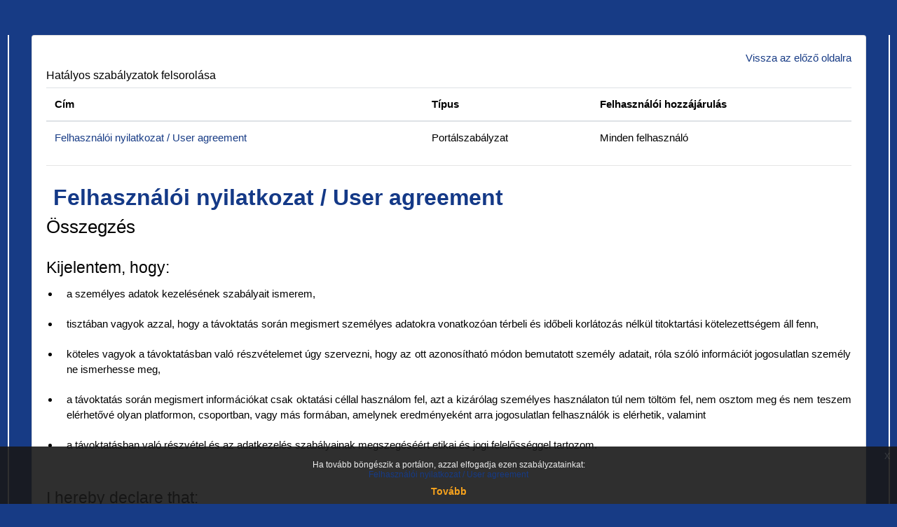

--- FILE ---
content_type: text/html; charset=utf-8
request_url: https://itc-old.semmelweis.hu/moodle/admin/tool/policy/viewall.php?returnurl=https%3A%2F%2Fitc-old.semmelweis.hu%2Fmoodle%2Fcourse%2Finfo.php%3Fid%3D2468
body_size: 30144
content:
<!DOCTYPE html>

<html  dir="ltr" lang="hu" xml:lang="hu">
<head>
    <title>Szabályzatok és elfogadásuk</title>
    <link rel="shortcut icon" href="https://itc-old.semmelweis.hu/moodle/theme/image.php/boost/theme/1652016839/favicon" />
    <meta http-equiv="Content-Type" content="text/html; charset=utf-8" />
<meta name="keywords" content="moodle, Szabályzatok és elfogadásuk" />
<link rel="stylesheet" type="text/css" href="https://itc-old.semmelweis.hu/moodle/theme/yui_combo.php?rollup/3.17.2/yui-moodlesimple-min.css" /><script id="firstthemesheet" type="text/css">/** Required in order to fix style inclusion problems in IE with YUI **/</script><link rel="stylesheet" type="text/css" href="https://itc-old.semmelweis.hu/moodle/theme/styles.php/boost/1652016839_1615617372/all" />
<script>
//<![CDATA[
var M = {}; M.yui = {};
M.pageloadstarttime = new Date();
M.cfg = {"wwwroot":"https:\/\/itc-old.semmelweis.hu\/moodle","sesskey":"ojt04hlf9q","sessiontimeout":"14400","themerev":"1652016839","slasharguments":1,"theme":"boost","iconsystemmodule":"core\/icon_system_fontawesome","jsrev":"1652016839","admin":"admin","svgicons":true,"usertimezone":"Eur\u00f3pa\/Budapest","contextid":1,"langrev":1768533726,"templaterev":"1652016839"};var yui1ConfigFn = function(me) {if(/-skin|reset|fonts|grids|base/.test(me.name)){me.type='css';me.path=me.path.replace(/\.js/,'.css');me.path=me.path.replace(/\/yui2-skin/,'/assets/skins/sam/yui2-skin')}};
var yui2ConfigFn = function(me) {var parts=me.name.replace(/^moodle-/,'').split('-'),component=parts.shift(),module=parts[0],min='-min';if(/-(skin|core)$/.test(me.name)){parts.pop();me.type='css';min=''}
if(module){var filename=parts.join('-');me.path=component+'/'+module+'/'+filename+min+'.'+me.type}else{me.path=component+'/'+component+'.'+me.type}};
YUI_config = {"debug":false,"base":"https:\/\/itc-old.semmelweis.hu\/moodle\/lib\/yuilib\/3.17.2\/","comboBase":"https:\/\/itc-old.semmelweis.hu\/moodle\/theme\/yui_combo.php?","combine":true,"filter":null,"insertBefore":"firstthemesheet","groups":{"yui2":{"base":"https:\/\/itc-old.semmelweis.hu\/moodle\/lib\/yuilib\/2in3\/2.9.0\/build\/","comboBase":"https:\/\/itc-old.semmelweis.hu\/moodle\/theme\/yui_combo.php?","combine":true,"ext":false,"root":"2in3\/2.9.0\/build\/","patterns":{"yui2-":{"group":"yui2","configFn":yui1ConfigFn}}},"moodle":{"name":"moodle","base":"https:\/\/itc-old.semmelweis.hu\/moodle\/theme\/yui_combo.php?m\/1652016839\/","combine":true,"comboBase":"https:\/\/itc-old.semmelweis.hu\/moodle\/theme\/yui_combo.php?","ext":false,"root":"m\/1652016839\/","patterns":{"moodle-":{"group":"moodle","configFn":yui2ConfigFn}},"filter":null,"modules":{"moodle-core-actionmenu":{"requires":["base","event","node-event-simulate"]},"moodle-core-blocks":{"requires":["base","node","io","dom","dd","dd-scroll","moodle-core-dragdrop","moodle-core-notification"]},"moodle-core-chooserdialogue":{"requires":["base","panel","moodle-core-notification"]},"moodle-core-dragdrop":{"requires":["base","node","io","dom","dd","event-key","event-focus","moodle-core-notification"]},"moodle-core-event":{"requires":["event-custom"]},"moodle-core-formchangechecker":{"requires":["base","event-focus","moodle-core-event"]},"moodle-core-handlebars":{"condition":{"trigger":"handlebars","when":"after"}},"moodle-core-languninstallconfirm":{"requires":["base","node","moodle-core-notification-confirm","moodle-core-notification-alert"]},"moodle-core-lockscroll":{"requires":["plugin","base-build"]},"moodle-core-maintenancemodetimer":{"requires":["base","node"]},"moodle-core-notification":{"requires":["moodle-core-notification-dialogue","moodle-core-notification-alert","moodle-core-notification-confirm","moodle-core-notification-exception","moodle-core-notification-ajaxexception"]},"moodle-core-notification-dialogue":{"requires":["base","node","panel","escape","event-key","dd-plugin","moodle-core-widget-focusafterclose","moodle-core-lockscroll"]},"moodle-core-notification-alert":{"requires":["moodle-core-notification-dialogue"]},"moodle-core-notification-confirm":{"requires":["moodle-core-notification-dialogue"]},"moodle-core-notification-exception":{"requires":["moodle-core-notification-dialogue"]},"moodle-core-notification-ajaxexception":{"requires":["moodle-core-notification-dialogue"]},"moodle-core-popuphelp":{"requires":["moodle-core-tooltip"]},"moodle-core-tooltip":{"requires":["base","node","io-base","moodle-core-notification-dialogue","json-parse","widget-position","widget-position-align","event-outside","cache-base"]},"moodle-core_availability-form":{"requires":["base","node","event","event-delegate","panel","moodle-core-notification-dialogue","json"]},"moodle-backup-backupselectall":{"requires":["node","event","node-event-simulate","anim"]},"moodle-backup-confirmcancel":{"requires":["node","node-event-simulate","moodle-core-notification-confirm"]},"moodle-course-categoryexpander":{"requires":["node","event-key"]},"moodle-course-dragdrop":{"requires":["base","node","io","dom","dd","dd-scroll","moodle-core-dragdrop","moodle-core-notification","moodle-course-coursebase","moodle-course-util"]},"moodle-course-formatchooser":{"requires":["base","node","node-event-simulate"]},"moodle-course-management":{"requires":["base","node","io-base","moodle-core-notification-exception","json-parse","dd-constrain","dd-proxy","dd-drop","dd-delegate","node-event-delegate"]},"moodle-course-util":{"requires":["node"],"use":["moodle-course-util-base"],"submodules":{"moodle-course-util-base":{},"moodle-course-util-section":{"requires":["node","moodle-course-util-base"]},"moodle-course-util-cm":{"requires":["node","moodle-course-util-base"]}}},"moodle-form-dateselector":{"requires":["base","node","overlay","calendar"]},"moodle-form-passwordunmask":{"requires":[]},"moodle-form-shortforms":{"requires":["node","base","selector-css3","moodle-core-event"]},"moodle-question-chooser":{"requires":["moodle-core-chooserdialogue"]},"moodle-question-preview":{"requires":["base","dom","event-delegate","event-key","core_question_engine"]},"moodle-question-searchform":{"requires":["base","node"]},"moodle-availability_completion-form":{"requires":["base","node","event","moodle-core_availability-form"]},"moodle-availability_date-form":{"requires":["base","node","event","io","moodle-core_availability-form"]},"moodle-availability_grade-form":{"requires":["base","node","event","moodle-core_availability-form"]},"moodle-availability_group-form":{"requires":["base","node","event","moodle-core_availability-form"]},"moodle-availability_grouping-form":{"requires":["base","node","event","moodle-core_availability-form"]},"moodle-availability_profile-form":{"requires":["base","node","event","moodle-core_availability-form"]},"moodle-mod_assign-history":{"requires":["node","transition"]},"moodle-mod_attendance-groupfilter":{"requires":["base","node"]},"moodle-mod_bigbluebuttonbn-recordings":{"requires":["base","node","datasource-get","datasource-jsonschema","datasource-polling","moodle-core-notification"]},"moodle-mod_bigbluebuttonbn-rooms":{"requires":["base","node","datasource-get","datasource-jsonschema","datasource-polling","moodle-core-notification"]},"moodle-mod_bigbluebuttonbn-modform":{"requires":["base","node"]},"moodle-mod_bigbluebuttonbn-imports":{"requires":["base","node"]},"moodle-mod_bigbluebuttonbn-broker":{"requires":["base","node","datasource-get","datasource-jsonschema","datasource-polling","moodle-core-notification"]},"moodle-mod_quiz-autosave":{"requires":["base","node","event","event-valuechange","node-event-delegate","io-form"]},"moodle-mod_quiz-dragdrop":{"requires":["base","node","io","dom","dd","dd-scroll","moodle-core-dragdrop","moodle-core-notification","moodle-mod_quiz-quizbase","moodle-mod_quiz-util-base","moodle-mod_quiz-util-page","moodle-mod_quiz-util-slot","moodle-course-util"]},"moodle-mod_quiz-modform":{"requires":["base","node","event"]},"moodle-mod_quiz-questionchooser":{"requires":["moodle-core-chooserdialogue","moodle-mod_quiz-util","querystring-parse"]},"moodle-mod_quiz-quizbase":{"requires":["base","node"]},"moodle-mod_quiz-toolboxes":{"requires":["base","node","event","event-key","io","moodle-mod_quiz-quizbase","moodle-mod_quiz-util-slot","moodle-core-notification-ajaxexception"]},"moodle-mod_quiz-util":{"requires":["node","moodle-core-actionmenu"],"use":["moodle-mod_quiz-util-base"],"submodules":{"moodle-mod_quiz-util-base":{},"moodle-mod_quiz-util-slot":{"requires":["node","moodle-mod_quiz-util-base"]},"moodle-mod_quiz-util-page":{"requires":["node","moodle-mod_quiz-util-base"]}}},"moodle-mod_scheduler-delselected":{"requires":["base","node","event"]},"moodle-mod_scheduler-saveseen":{"requires":["base","node","event"]},"moodle-mod_scheduler-studentlist":{"requires":["base","node","event","io"]},"moodle-message_airnotifier-toolboxes":{"requires":["base","node","io"]},"moodle-block_xp-rulepicker":{"requires":["base","node","handlebars","moodle-core-notification-dialogue"]},"moodle-block_xp-filters":{"requires":["base","node","moodle-core-dragdrop","moodle-block_xp-rulepicker"]},"moodle-block_xp-notification":{"requires":["base","node","handlebars","button-plugin","moodle-core-notification-dialogue"]},"moodle-filter_glossary-autolinker":{"requires":["base","node","io-base","json-parse","event-delegate","overlay","moodle-core-event","moodle-core-notification-alert","moodle-core-notification-exception","moodle-core-notification-ajaxexception"]},"moodle-filter_mathjaxloader-loader":{"requires":["moodle-core-event"]},"moodle-editor_atto-editor":{"requires":["node","transition","io","overlay","escape","event","event-simulate","event-custom","node-event-html5","node-event-simulate","yui-throttle","moodle-core-notification-dialogue","moodle-core-notification-confirm","moodle-editor_atto-rangy","handlebars","timers","querystring-stringify"]},"moodle-editor_atto-plugin":{"requires":["node","base","escape","event","event-outside","handlebars","event-custom","timers","moodle-editor_atto-menu"]},"moodle-editor_atto-menu":{"requires":["moodle-core-notification-dialogue","node","event","event-custom"]},"moodle-editor_atto-rangy":{"requires":[]},"moodle-report_eventlist-eventfilter":{"requires":["base","event","node","node-event-delegate","datatable","autocomplete","autocomplete-filters"]},"moodle-report_loglive-fetchlogs":{"requires":["base","event","node","io","node-event-delegate"]},"moodle-gradereport_grader-gradereporttable":{"requires":["base","node","event","handlebars","overlay","event-hover"]},"moodle-gradereport_history-userselector":{"requires":["escape","event-delegate","event-key","handlebars","io-base","json-parse","moodle-core-notification-dialogue"]},"moodle-tool_capability-search":{"requires":["base","node"]},"moodle-tool_lp-dragdrop-reorder":{"requires":["moodle-core-dragdrop"]},"moodle-tool_monitor-dropdown":{"requires":["base","event","node"]},"moodle-local_kaltura-lticontainer":{"requires":["base","node"]},"moodle-local_kaltura-ltipanel":{"requires":["base","node","panel","node-event-simulate"]},"moodle-local_kaltura-ltiservice":{"requires":["base","node","node-event-simulate"]},"moodle-local_kaltura-ltitinymcepanel":{"requires":["base","node","panel","node-event-simulate"]},"moodle-assignfeedback_editpdf-editor":{"requires":["base","event","node","io","graphics","json","event-move","event-resize","transition","querystring-stringify-simple","moodle-core-notification-dialog","moodle-core-notification-alert","moodle-core-notification-warning","moodle-core-notification-exception","moodle-core-notification-ajaxexception"]},"moodle-atto_accessibilitychecker-button":{"requires":["color-base","moodle-editor_atto-plugin"]},"moodle-atto_accessibilityhelper-button":{"requires":["moodle-editor_atto-plugin"]},"moodle-atto_align-button":{"requires":["moodle-editor_atto-plugin"]},"moodle-atto_bold-button":{"requires":["moodle-editor_atto-plugin"]},"moodle-atto_charmap-button":{"requires":["moodle-editor_atto-plugin"]},"moodle-atto_clear-button":{"requires":["moodle-editor_atto-plugin"]},"moodle-atto_collapse-button":{"requires":["moodle-editor_atto-plugin"]},"moodle-atto_emojipicker-button":{"requires":["moodle-editor_atto-plugin"]},"moodle-atto_emoticon-button":{"requires":["moodle-editor_atto-plugin"]},"moodle-atto_equation-button":{"requires":["moodle-editor_atto-plugin","moodle-core-event","io","event-valuechange","tabview","array-extras"]},"moodle-atto_h5p-button":{"requires":["moodle-editor_atto-plugin"]},"moodle-atto_html-beautify":{},"moodle-atto_html-button":{"requires":["promise","moodle-editor_atto-plugin","moodle-atto_html-beautify","moodle-atto_html-codemirror","event-valuechange"]},"moodle-atto_html-codemirror":{"requires":["moodle-atto_html-codemirror-skin"]},"moodle-atto_image-button":{"requires":["moodle-editor_atto-plugin"]},"moodle-atto_indent-button":{"requires":["moodle-editor_atto-plugin"]},"moodle-atto_italic-button":{"requires":["moodle-editor_atto-plugin"]},"moodle-atto_kalturamedia-button":{"requires":["moodle-editor_atto-plugin"]},"moodle-atto_link-button":{"requires":["moodle-editor_atto-plugin"]},"moodle-atto_managefiles-button":{"requires":["moodle-editor_atto-plugin"]},"moodle-atto_managefiles-usedfiles":{"requires":["node","escape"]},"moodle-atto_media-button":{"requires":["moodle-editor_atto-plugin","moodle-form-shortforms"]},"moodle-atto_noautolink-button":{"requires":["moodle-editor_atto-plugin"]},"moodle-atto_orderedlist-button":{"requires":["moodle-editor_atto-plugin"]},"moodle-atto_recordrtc-button":{"requires":["moodle-editor_atto-plugin","moodle-atto_recordrtc-recording"]},"moodle-atto_recordrtc-recording":{"requires":["moodle-atto_recordrtc-button"]},"moodle-atto_rtl-button":{"requires":["moodle-editor_atto-plugin"]},"moodle-atto_strike-button":{"requires":["moodle-editor_atto-plugin"]},"moodle-atto_subscript-button":{"requires":["moodle-editor_atto-plugin"]},"moodle-atto_superscript-button":{"requires":["moodle-editor_atto-plugin"]},"moodle-atto_table-button":{"requires":["moodle-editor_atto-plugin","moodle-editor_atto-menu","event","event-valuechange"]},"moodle-atto_title-button":{"requires":["moodle-editor_atto-plugin"]},"moodle-atto_underline-button":{"requires":["moodle-editor_atto-plugin"]},"moodle-atto_undo-button":{"requires":["moodle-editor_atto-plugin"]},"moodle-atto_unorderedlist-button":{"requires":["moodle-editor_atto-plugin"]}}},"gallery":{"name":"gallery","base":"https:\/\/itc-old.semmelweis.hu\/moodle\/lib\/yuilib\/gallery\/","combine":true,"comboBase":"https:\/\/itc-old.semmelweis.hu\/moodle\/theme\/yui_combo.php?","ext":false,"root":"gallery\/1652016839\/","patterns":{"gallery-":{"group":"gallery"}}}},"modules":{"core_filepicker":{"name":"core_filepicker","fullpath":"https:\/\/itc-old.semmelweis.hu\/moodle\/lib\/javascript.php\/1652016839\/repository\/filepicker.js","requires":["base","node","node-event-simulate","json","async-queue","io-base","io-upload-iframe","io-form","yui2-treeview","panel","cookie","datatable","datatable-sort","resize-plugin","dd-plugin","escape","moodle-core_filepicker","moodle-core-notification-dialogue"]},"core_comment":{"name":"core_comment","fullpath":"https:\/\/itc-old.semmelweis.hu\/moodle\/lib\/javascript.php\/1652016839\/comment\/comment.js","requires":["base","io-base","node","json","yui2-animation","overlay","escape"]},"mathjax":{"name":"mathjax","fullpath":"https:\/\/cdn.jsdelivr.net\/npm\/mathjax@2.7.8\/MathJax.js?delayStartupUntil=configured"}}};
M.yui.loader = {modules: {}};

//]]>
</script>

<link href="https://itc.semmelweis.hu/add/geriatria/style_geriatria.css" rel="stylesheet" type="text/css" />
<link href="https://itc.semmelweis.hu/add/-styles_layout.css" rel="stylesheet" type="text/css" />
    <meta name="viewport" content="width=device-width, initial-scale=1.0">
</head>
<body  id="page-admin-tool-policy-viewall" class="format-site admin path-admin path-admin-tool path-admin-tool-policy chrome dir-ltr lang-hu yui-skin-sam yui3-skin-sam itc-old-semmelweis-hu--moodle pagelayout-popup course-1 context-1 notloggedin ">
<div class="toast-wrapper mx-auto py-0 fixed-top" role="status" aria-live="polite"></div>

<div id="page-wrapper" class="d-print-block">

    <div>
    <a class="sr-only sr-only-focusable" href="#maincontent">Tovább a fő tartalomhoz</a>
</div><script src="https://itc-old.semmelweis.hu/moodle/lib/javascript.php/1652016839/lib/babel-polyfill/polyfill.min.js"></script>
<script src="https://itc-old.semmelweis.hu/moodle/lib/javascript.php/1652016839/lib/polyfills/polyfill.js"></script>
<script src="https://itc-old.semmelweis.hu/moodle/theme/yui_combo.php?rollup/3.17.2/yui-moodlesimple-min.js"></script><script src="https://itc-old.semmelweis.hu/moodle/lib/javascript.php/1652016839/lib/javascript-static.js"></script>
<script>
//<![CDATA[
document.body.className += ' jsenabled';
//]]>
</script>



    <div id="page" class="container-fluid d-print-block">
        <div id="page-content" class="row pb-3 d-print-block">
            <div id="region-main-box" class="col-12">
                <section id="region-main" aria-label="Tartalom">
                    <span class="notifications" id="user-notifications"></span>
                    <div role="main"><span id="maincontent"></span><div class="text-right mb-1">
    <a href="https://itc-old.semmelweis.hu/moodle/course/info.php?id=2468">Vissza az előző oldalra</a>
</div>

<a id="top"></a>
<div id="policies_index">
<h1>Hatályos szabályzatok felsorolása</h1>
<table class="table">
    <thead>
    <tr>
        <th scope="col">Cím</th>
        <th scope="col">Típus</th>
        <th scope="col">Felhasználói hozzájárulás</th>
    </tr>
    </thead>
    <tbody>
        <tr>
            <td><a href="#policy-2">Felhasználói nyilatkozat / User agreement</a></td>
            <td>Portálszabályzat</td>
            <td>Minden felhasználó</td>
        </tr>
    </tbody>
</table>
</div>


        <hr>
    <div class="policy_version mb-3">
        <div class="clearfix mt-2">
            <h2><a id="policy-2">Felhasználói nyilatkozat / User agreement</a></h2>
        </div>
        <div class="policy_document_summary clearfix mb-1">
            <h3>Összegzés</h3>
            <p></p><h4 align="justify"><b>Kijelentem, hogy:</b></h4>
<ul><li><p align="justify">
	a személyes adatok kezelésének szabályait ismerem,</p>
	</li><li><p align="justify">
	tisztában vagyok azzal, hogy a távoktatás során megismert
	személyes adatokra vonatkozóan térbeli és időbeli korlátozás
	nélkül titoktartási kötelezettségem áll fenn,</p>
	</li><li><p align="justify"><a></a>
	köteles vagyok a távoktatásban való részvételemet úgy
	szervezni, hogy az ott azonosítható módon bemutatott személy
	adatait, róla szóló információt jogosulatlan személy  ne
	ismerhesse meg,</p>
	</li><li><p align="justify">
	a távoktatás során megismert információkat csak oktatási
	céllal használom fel, azt a kizárólag személyes használaton
	túl nem töltöm fel, nem osztom meg és nem teszem elérhetővé
	olyan platformon, csoportban, vagy más formában, amelynek
	eredményeként arra jogosulatlan felhasználók is elérhetik,
	valamint</p>
	</li><li><p align="justify">
	a távoktatásban való részvétel és az adatkezelés
	szabályainak megszegéséért etikai és jogi felelősséggel
	tartozom.</p>
</li></ul><h4><br /></h4><h4>I hereby
declare that:</h4>
<ul><li><p align="justify">
	I know the rules of personal data
	management,</p>
	</li><li><p align="justify">
	I am aware of my obligation of
	confidentiality without any limitation in time or space with regard
	to personal data obtained through distance learning,</p>
	</li><li><p align="justify">
	I am required to organize my distance
	learning so that unauthorized persons will not be able to access the
	details and information of the person presented there,</p>
	</li><li><p align="justify">
	I will only use information obtained
	through distance learning for educational purposes, I will not
	upload it, share it or make it available on a platform, in a group,
	or in any other forms that may be accessed by unauthorized users,
	and</p>
	</li><li><p align="justify">
	I hold ethical and legal responsibility for
	violating distance learning and data management rules.</p>
</li></ul><p lang="de-de" xml:lang="de-de">
<br /></p>
<h4><span lang="de-de" xml:lang="de-de">Ich
erkläre hiermit, dass:</span></h4>
<p>
• <span lang="de-de" xml:lang="de-de">ich die Regeln für die Verwaltung
personenbezogener Daten kenne,</span></p>
<p>
• <span lang="de-de" xml:lang="de-de">ich mir bewusst bin, dass ich ohne
räumliche oder zeitliche Beschränkung zur Vertraulichkeit in Bezug
auf personenbezogene Daten verpflichtet bin, die ich durch
Fernunterricht erhalten habe,</span></p>
<p>
• <span lang="de-de" xml:lang="de-de">ich mein Fernstudium so organisieren muss,
dass keine unbefugte Person auf identifizierbare Weise Zugang zu
Angaben und Informationen über die dort präsentierte Person hat,</span></p>
<p>
• <span lang="de-de" xml:lang="de-de">ich die durch Fernunterricht erhaltenen
Informationen nur für Bildungszwecke verwende, dass ich sie nicht
hochlade, sie nicht teile und sie auf einer Plattform, in Gruppen
oder in einer anderen Form zur Verfügung stelle, worauf unbefugte
Benutzer zugreifen können,</span></p>
<p>
• <span lang="de-de" xml:lang="de-de">ich sowohl eine ethische, als auch
rechtliche Verantwortung für Verstöße gegen die Regeln des
Fernunterrichts und des Datenmanagements trage.</span></p><br />
        </div>
        <div class="policy_document_content mt-2">
            <h3>Teljes szabályzat</h3>
            .<br />
        </div>
        <div class="float-right">
            <a href="#top">
                Vissza a tetejére
                <i class="icon text-primary fa fa-caret-up" title="Vissza a tetejére" ></i>
            </a>
        </div>
    </div></div>
                    
                    
                </section>
            </div>
        </div>
    </div>

    

</div>

<!-- Global site tag (gtag.js) - Google Analytics -->
<script async src="https://www.googletagmanager.com/gtag/js?id=UA-1948978-71"></script>
<script>
  window.dataLayer = window.dataLayer || [];
  function gtag(){dataLayer.push(arguments);}
  gtag('js', new Date());

  gtag('config', 'UA-1948978-71');
</script>
<script>
//<![CDATA[
var require = {
    baseUrl : 'https://itc-old.semmelweis.hu/moodle/lib/requirejs.php/1652016839/',
    // We only support AMD modules with an explicit define() statement.
    enforceDefine: true,
    skipDataMain: true,
    waitSeconds : 0,

    paths: {
        jquery: 'https://itc-old.semmelweis.hu/moodle/lib/javascript.php/1652016839/lib/jquery/jquery-3.4.1.min',
        jqueryui: 'https://itc-old.semmelweis.hu/moodle/lib/javascript.php/1652016839/lib/jquery/ui-1.12.1/jquery-ui.min',
        jqueryprivate: 'https://itc-old.semmelweis.hu/moodle/lib/javascript.php/1652016839/lib/requirejs/jquery-private'
    },

    // Custom jquery config map.
    map: {
      // '*' means all modules will get 'jqueryprivate'
      // for their 'jquery' dependency.
      '*': { jquery: 'jqueryprivate' },
      // Stub module for 'process'. This is a workaround for a bug in MathJax (see MDL-60458).
      '*': { process: 'core/first' },

      // 'jquery-private' wants the real jQuery module
      // though. If this line was not here, there would
      // be an unresolvable cyclic dependency.
      jqueryprivate: { jquery: 'jquery' }
    }
};

//]]>
</script>
<script src="https://itc-old.semmelweis.hu/moodle/lib/javascript.php/1652016839/lib/requirejs/require.min.js"></script>
<script>
//<![CDATA[
M.util.js_pending("core/first");require(['core/first'], function() {
require(['core/prefetch']);
;
require(["media_videojs/loader"], function(loader) {
    loader.setUp(function(videojs) {
        videojs.options.flash.swf = "https://itc-old.semmelweis.hu/moodle/media/player/videojs/videojs/video-js.swf";
videojs.addLanguage('hu', {
  "Play": "Lejátszás",
  "Pause": "Szünet",
  "Current Time": "Aktuális időpont",
  "Duration": "Hossz",
  "Remaining Time": "Hátralévő idő",
  "Stream Type": "Adatfolyam típusa",
  "LIVE": "ÉLŐ",
  "Loaded": "Betöltve",
  "Progress": "Állapot",
  "Fullscreen": "Teljes képernyő",
  "Non-Fullscreen": "Normál méret",
  "Mute": "Némítás",
  "Unmute": "Némítás kikapcsolva",
  "Playback Rate": "Lejátszási sebesség",
  "Subtitles": "Feliratok",
  "subtitles off": "Feliratok kikapcsolva",
  "Captions": "Magyarázó szöveg",
  "captions off": "Magyarázó szöveg kikapcsolva",
  "Chapters": "Fejezetek",
  "You aborted the media playback": "Leállította a lejátszást",
  "A network error caused the media download to fail part-way.": "Hálózati hiba miatt a videó részlegesen töltődött le.",
  "The media could not be loaded, either because the server or network failed or because the format is not supported.": "A videó nem tölthető be hálózati vagy kiszolgálói hiba miatt, vagy a formátuma nem támogatott.",
  "The media playback was aborted due to a corruption problem or because the media used features your browser did not support.": "A lejátszás adatsérülés miatt leállt, vagy a videó egyes tulajdonságait a böngészője nem támogatja.",
  "No compatible source was found for this media.": "Nincs kompatibilis forrás ehhez a videóhoz."
});

    });
});;


require(['jquery', 'tool_policy/jquery-eu-cookie-law-popup', 'tool_policy/policyactions'], function($, Popup, ActionsMod) {
        // Initialise the guest popup.
        $(document).ready(function() {
            // Only show message if there is some policy related to guests.
                // Get localised messages.
                var textmessage = "Ha tovább böngészik a portálon, azzal elfogadja ezen szabályzatainkat:" +
                   "<ul>" +
                   "<li>" +
                   "<a href=\"https://itc-old.semmelweis.hu/moodle/admin/tool/policy/view.php?versionid=2&amp;returnurl=https%3A%2F%2Fitc-old.semmelweis.hu%2Fmoodle%2Fadmin%2Ftool%2Fpolicy%2Fviewall.php\" " +
                   "   data-action=\"view-guest\" data-versionid=\"2\" data-behalfid=\"1\" >" +
                   "Felhasználói nyilatkozat / User agreement" +
                   "</a>" +
                   "</li>" +
                   "" +
                   "</ul>";
                var continuemessage = "Tovább";

                // Initialize popup.
                $(document.body).addClass('eupopup');
                if ($(".eupopup").length > 0) {
                    $(document).euCookieLawPopup().init({
                        popupPosition: 'bottom',
                        popupTitle: '',
                        popupText: textmessage,
                        buttonContinueTitle: continuemessage,
                        buttonLearnmoreTitle: '',
                        compactStyle: true,
                    });
                }

            // Initialise the JS for the modal window which displays the policy versions.
            ActionsMod.init('[data-action="view-guest"]');
        });
});

;

M.util.js_pending('theme_boost/loader');
require(['theme_boost/loader'], function() {
    M.util.js_complete('theme_boost/loader');
});
;
M.util.js_pending('core/notification'); require(['core/notification'], function(amd) {amd.init(1, [], false); M.util.js_complete('core/notification');});;
M.util.js_pending('core/log'); require(['core/log'], function(amd) {amd.setConfig({"level":"warn"}); M.util.js_complete('core/log');});;
M.util.js_pending('core/page_global'); require(['core/page_global'], function(amd) {amd.init(); M.util.js_complete('core/page_global');});M.util.js_complete("core/first");
});
//]]>
</script>
<script>
//<![CDATA[
M.str = {"moodle":{"lastmodified":"Utols\u00f3 m\u00f3dos\u00edt\u00e1s","name":"N\u00e9v","error":"Hiba","info":"Inform\u00e1ci\u00f3","yes":"Igen","no":"Nem","ok":"Rendben","cancel":"M\u00e9gse","confirm":"Meger\u0151s\u00edt\u00e9s","areyousure":"Biztos?","closebuttontitle":"Bez\u00e1r\u00e1s","unknownerror":"Ismeretlen hiba","file":"\u00c1llom\u00e1ny","url":"URL"},"repository":{"type":"T\u00edpus","size":"M\u00e9ret","invalidjson":"\u00c9rv\u00e9nytelen JSON-sz\u00f6veg","nofilesattached":"Nincs csatolva \u00e1llom\u00e1ny","filepicker":"\u00c1llom\u00e1nyv\u00e1laszt\u00f3","logout":"Kil\u00e9p\u00e9s","nofilesavailable":"Nincs el\u00e9rhet\u0151 \u00e1llom\u00e1ny","norepositoriesavailable":"Egyik aktu\u00e1lis adatt\u00e1ra sem szolg\u00e1ltat a k\u00e9rt form\u00e1ban \u00e1llom\u00e1nyokat.","fileexistsdialogheader":"Az \u00e1llom\u00e1ny l\u00e9tezik.","fileexistsdialog_editor":"A szerkesztend\u0151 sz\u00f6veghez m\u00e1r csatoltak ilyen n\u00e9vvel \u00e1llom\u00e1nyt.","fileexistsdialog_filemanager":"Ilyen n\u00e9vvel m\u00e1r csatoltak \u00e1llom\u00e1nyt.","renameto":"\u00c1tnevez\u00e9s erre: \"{$a}\".","referencesexist":"{$a} hivatkoz\u00e1s mutat az \u00e1llom\u00e1nyra","select":"Kiv\u00e1laszt\u00e1s"},"admin":{"confirmdeletecomments":"Biztosan t\u00f6rli a megjegyz\u00e9seket?","confirmation":"Meger\u0151s\u00edt\u00e9s"},"debug":{"debuginfo":"Hibaelh\u00e1r\u00edt\u00e1si adatok","line":"Sor","stacktrace":"Veremki\u00edrat\u00e1s"},"langconfig":{"labelsep":":"}};
//]]>
</script>
<script>
//<![CDATA[
(function() {Y.use("moodle-filter_mathjaxloader-loader",function() {M.filter_mathjaxloader.configure({"mathjaxconfig":"\nMathJax.Hub.Config({\n    config: [\"Accessible.js\", \"Safe.js\"],\n    errorSettings: { message: [\"!\"] },\n    skipStartupTypeset: true,\n    messageStyle: \"none\"\n});\n","lang":"en"});
});
Y.use("moodle-filter_glossary-autolinker",function() {M.filter_glossary.init_filter_autolinking({"courseid":0});
});
M.util.help_popups.setup(Y);
 M.util.js_pending('random696c196b1a82f2'); Y.on('domready', function() { M.util.js_complete("init");  M.util.js_complete('random696c196b1a82f2'); });
})();
//]]>
</script>

</body>
</html>